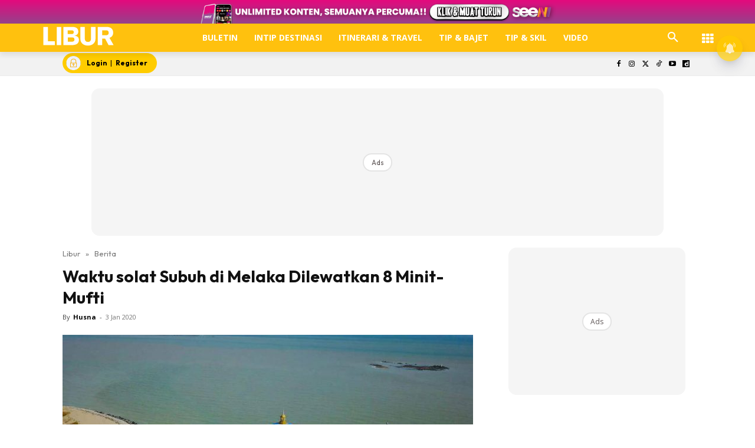

--- FILE ---
content_type: text/html; charset=utf-8
request_url: https://www.google.com/recaptcha/api2/aframe
body_size: 182
content:
<!DOCTYPE HTML><html><head><meta http-equiv="content-type" content="text/html; charset=UTF-8"></head><body><script nonce="10_mL51MLP_UImciuAHsGQ">/** Anti-fraud and anti-abuse applications only. See google.com/recaptcha */ try{var clients={'sodar':'https://pagead2.googlesyndication.com/pagead/sodar?'};window.addEventListener("message",function(a){try{if(a.source===window.parent){var b=JSON.parse(a.data);var c=clients[b['id']];if(c){var d=document.createElement('img');d.src=c+b['params']+'&rc='+(localStorage.getItem("rc::a")?sessionStorage.getItem("rc::b"):"");window.document.body.appendChild(d);sessionStorage.setItem("rc::e",parseInt(sessionStorage.getItem("rc::e")||0)+1);localStorage.setItem("rc::h",'1768573354428');}}}catch(b){}});window.parent.postMessage("_grecaptcha_ready", "*");}catch(b){}</script></body></html>

--- FILE ---
content_type: application/javascript; charset=utf-8
request_url: https://fundingchoicesmessages.google.com/f/AGSKWxV_AYveF0yCAIes0LCxj-0JtsBQ4BOrEU1JH1vvIKtmRolmrFizvDzS9tJXY4q4r22fKxo4FmdKbPtBW6j3Oj9xez2Xokbl1P2XOY4bUTO_nURGf-pXgvMrC83Y44AsIFo6riZKeg==?fccs=W251bGwsbnVsbCxudWxsLG51bGwsbnVsbCxudWxsLFsxNzY4NTczMzU1LDcxMDAwMDAwXSxudWxsLG51bGwsbnVsbCxbbnVsbCxbNyw5LDZdLG51bGwsMixudWxsLCJlbiIsbnVsbCxudWxsLG51bGwsbnVsbCxudWxsLDFdLCJodHRwczovL3d3dy5saWJ1ci5jb20ubXkvd2FrdHUtc29sYXQtc3VidWgtZGktbWVsYWthLWRpbGV3YXRrYW4tOC1taW5pdC1tdWZ0aS8iLG51bGwsW1s4LCJNOWxrelVhWkRzZyJdLFs5LCJlbi1VUyJdLFsxOSwiMiJdLFsxNywiWzBdIl0sWzI0LCIiXSxbMjksImZhbHNlIl1dXQ
body_size: 210
content:
if (typeof __googlefc.fcKernelManager.run === 'function') {"use strict";this.default_ContributorServingResponseClientJs=this.default_ContributorServingResponseClientJs||{};(function(_){var window=this;
try{
var np=function(a){this.A=_.t(a)};_.u(np,_.J);var op=function(a){this.A=_.t(a)};_.u(op,_.J);op.prototype.getWhitelistStatus=function(){return _.F(this,2)};var pp=function(a){this.A=_.t(a)};_.u(pp,_.J);var qp=_.Zc(pp),rp=function(a,b,c){this.B=a;this.j=_.A(b,np,1);this.l=_.A(b,_.Nk,3);this.F=_.A(b,op,4);a=this.B.location.hostname;this.D=_.Dg(this.j,2)&&_.O(this.j,2)!==""?_.O(this.j,2):a;a=new _.Og(_.Ok(this.l));this.C=new _.bh(_.q.document,this.D,a);this.console=null;this.o=new _.jp(this.B,c,a)};
rp.prototype.run=function(){if(_.O(this.j,3)){var a=this.C,b=_.O(this.j,3),c=_.dh(a),d=new _.Ug;b=_.fg(d,1,b);c=_.C(c,1,b);_.hh(a,c)}else _.eh(this.C,"FCNEC");_.lp(this.o,_.A(this.l,_.Ae,1),this.l.getDefaultConsentRevocationText(),this.l.getDefaultConsentRevocationCloseText(),this.l.getDefaultConsentRevocationAttestationText(),this.D);_.mp(this.o,_.F(this.F,1),this.F.getWhitelistStatus());var e;a=(e=this.B.googlefc)==null?void 0:e.__executeManualDeployment;a!==void 0&&typeof a==="function"&&_.Qo(this.o.G,
"manualDeploymentApi")};var sp=function(){};sp.prototype.run=function(a,b,c){var d;return _.v(function(e){d=qp(b);(new rp(a,d,c)).run();return e.return({})})};_.Rk(7,new sp);
}catch(e){_._DumpException(e)}
}).call(this,this.default_ContributorServingResponseClientJs);
// Google Inc.

//# sourceURL=/_/mss/boq-content-ads-contributor/_/js/k=boq-content-ads-contributor.ContributorServingResponseClientJs.en_US.M9lkzUaZDsg.es5.O/d=1/exm=ad_blocking_detection_executable,kernel_loader,loader_js_executable,web_iab_tcf_v2_signal_executable/ed=1/rs=AJlcJMzanTQvnnVdXXtZinnKRQ21NfsPog/m=cookie_refresh_executable
__googlefc.fcKernelManager.run('\x5b\x5b\x5b7,\x22\x5b\x5bnull,\\\x22libur.com.my\\\x22,\\\x22AKsRol8EjXDQ2cRWL-TCMCD0Q9XkFY9iCq9cwPZzvdqx6nfhpvOjCTb5Y_z5bydL-124-x2i0D9wHgyapS39R-_rTkNEf5E0bIGbkEpVGoQmnH0nf6ZU5YTiKlUC30SqG10Esgy8G-Y0Ro-iyC9L9vFNEdbzOxEezg\\\\u003d\\\\u003d\\\x22\x5d,null,\x5b\x5bnull,null,null,\\\x22https:\/\/fundingchoicesmessages.google.com\/f\/AGSKWxXalj9hIILi_u0oj55sSjDz2QwomQYBLaMJMysBuv5AXHkoD4z3fYSZk0S86_wKD5o9u4NZ25mbgEZf6duQ5bBlqrBjgFlVTdpB3IHAg_jEjIdGXq0l35Z9KPAKkHOfJ__Uwh1Q6w\\\\u003d\\\\u003d\\\x22\x5d,null,null,\x5bnull,null,null,\\\x22https:\/\/fundingchoicesmessages.google.com\/el\/AGSKWxWr7CUy0gmMnJIPmKCTNvL_inJz3zZZj-HEI9ryoXoh6-xSn8zSGmNNqrjYxP9ccxo2jqvRo_A8jVmImIqMUIB_PrZbeu8MKC-r0225rUQkNXI0imGUajNOH3EIfVViI38tfEOjkQ\\\\u003d\\\\u003d\\\x22\x5d,null,\x5bnull,\x5b7,9,6\x5d,null,2,null,\\\x22en\\\x22,null,null,null,null,null,1\x5d,null,\\\x22Privacy and cookie settings\\\x22,\\\x22Close\\\x22,null,null,null,\\\x22Managed by Google. Complies with IAB TCF. CMP ID: 300\\\x22\x5d,\x5b3,1\x5d\x5d\x22\x5d\x5d,\x5bnull,null,null,\x22https:\/\/fundingchoicesmessages.google.com\/f\/AGSKWxVLLVfZb89ocdlPjsVu-6AVzeHYyARz5hHoOYVi-QNmkh_iuaoH9W8f9pSrWWbMvrDuR4r1o6lVZ8z95H80548ZfXO4WWGx5D2UV4O8HETbxYKRXZsWsWL2N5yQ6O29QxsoC9X77g\\u003d\\u003d\x22\x5d\x5d');}

--- FILE ---
content_type: application/javascript; charset=utf-8
request_url: https://fundingchoicesmessages.google.com/f/AGSKWxVQl1JGCtGicYEpuWaqMpLk1mB9_Frc2Wxm8KyIQgzL4gVvMUTixpmPCoBEYZqRt54TW0t3hagUZ0FE-S9ZqGdKnyCExLinSWRMnYirAlwuGWn5OeSOgfM08gpe70l7DRIuwm9aJL4VvpKt697R5A8oZXPG8FSCUTmIt_ijuzcQsUV0sBCyp9DX9rVk/__tile_ad_/ads.v5.js-160x600_/videojs.sda./webadvert.
body_size: -1289
content:
window['87f6b14e-0fb8-4cea-ac78-616d29de05c7'] = true;